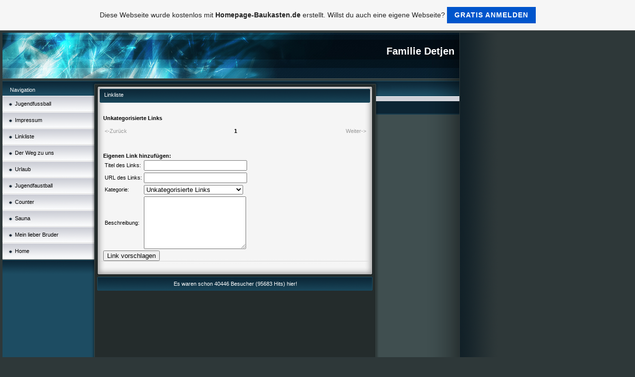

--- FILE ---
content_type: text/html; charset=utf-8
request_url: https://www.google.com/recaptcha/api2/aframe
body_size: 266
content:
<!DOCTYPE HTML><html><head><meta http-equiv="content-type" content="text/html; charset=UTF-8"></head><body><script nonce="2keqwL7gvbC7C7L_40SEzg">/** Anti-fraud and anti-abuse applications only. See google.com/recaptcha */ try{var clients={'sodar':'https://pagead2.googlesyndication.com/pagead/sodar?'};window.addEventListener("message",function(a){try{if(a.source===window.parent){var b=JSON.parse(a.data);var c=clients[b['id']];if(c){var d=document.createElement('img');d.src=c+b['params']+'&rc='+(localStorage.getItem("rc::a")?sessionStorage.getItem("rc::b"):"");window.document.body.appendChild(d);sessionStorage.setItem("rc::e",parseInt(sessionStorage.getItem("rc::e")||0)+1);localStorage.setItem("rc::h",'1768377740858');}}}catch(b){}});window.parent.postMessage("_grecaptcha_ready", "*");}catch(b){}</script></body></html>